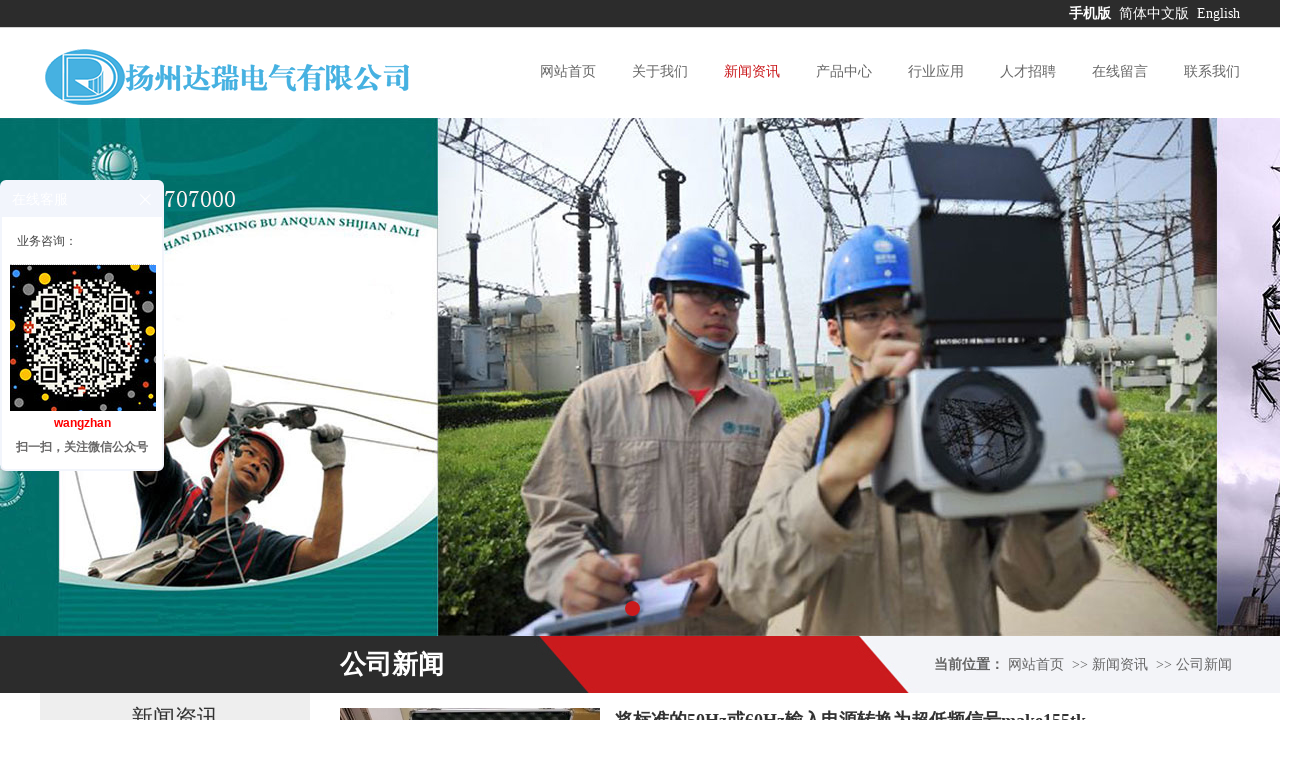

--- FILE ---
content_type: text/html; charset=utf-8
request_url: http://www.yzdr9.com/companynews.html
body_size: 8411
content:
<!DOCTYPE html PUBLIC "-//W3C//DTD XHTML 1.0 Transitional//EN" "http://www.w3.org/TR/xhtml1/DTD/xhtml1-transitional.dtd">
<html xmlns="http://www.w3.org/1999/xhtml">
<head>
    <title>公司新闻|互感器综合特性测试仪_互感器伏安特性测试仪厂家_互感器特性综合测试仪-扬州达瑞电气有限公司</title>
    <meta http-equiv="Content-Type" content="text/html; charset=utf-8" />
<meta name="author" content="扬州达瑞电气有限公司">
<meta name="keywords" content="互感器伏安特性测试仪厂家,互感器特性综合测试仪,CT伏安特性测试仪,全自动互感器特性综合测试仪,互感器综合特性测试仪">
<meta name="description" content="达瑞研发的互感器特性综合检测仪是专门为继电器保护专业试验电流互感器伏安特性、变比测试及极性判别而设计，还可作变压器极性判别测试，是一台性能价格比较高的多功能试验仪器。本仪器采用高效低耗优质材料和特殊绕法的升压器，单片机微处理器进行数据采集、分析和存储，内置微型打印机，可打印测试数据和曲线，测量 CT 变比时，可自动计算出变比值。一人操作即可完成全部测试工作。本机具有重量轻、操作方便、其性能独特，是现场人员不可多得的仪器。">
<link href="/Upload/bitbug_favicon%20(1).ico" type="image/x-icon" rel="icon">
<link href="/Upload/bitbug_favicon%20(1).ico" type="image/x-icon" rel="shortcut icon">
<link href="/App/Tpl/Home/Default/Public/css/style.css" rel="stylesheet" type="text/css" />
<link href="/App/Tpl/Home/Default/Public/css/animate.css" rel="stylesheet" type="text/css" />
<script src="http://libs.baidu.com/jquery/2.0.0/jquery.min.js"></script>
<script type="text/javascript" src="/App/Tpl/Home/Default/Public/js/common.js"></script>
<script type="text/javascript" src="/Public/jquery/jquery.SuperSlide.js"></script>
<!--[if lte IE 6]>
<script type="text/javascript" src="/App/Tpl/Home/Default/Public/js/minmax.js"></script>
<script type="text/javascript" src="/App/Tpl/Home/Default/Public/js/pngfix.js"></script>
<script language="javascript" type="text/javascript">EvPNG.fix("#logo img");</script>
<![endif]-->
<script>
	$(document).ready(function(e) {
		pageInit();
		function pageInit(){
			if( $("#top_1").length > 0 ){
				if( "0" == 1 ){
					$.get("/public/getJson/l/cn", null, function(data){ UpdateLoginStatus(data['MemberID'], data['MemberName'], data['EnableMember']); },"json");
				}else{
					UpdateLoginStatus("", "", "0");
				}
			}
		}
		function UpdateLoginStatus(id, name, flag){
			if(flag==0) return;
			var html = "";
			if( id ){
				html += '<span class="MemberName">'+name+'&nbsp;</span>';
				html += '<a href="/member/public/index" target="_blank">[会员中心]&nbsp;</a>';
				html += '<a href="/member/public/logout" target="_self">[退出登录]</a>';
			}else{
				html += '<a href="/public/login/l/cn" target="_self">[登录]&nbsp;</a>';
				html += '<a href="/public/reg/l/cn" target="_self">[注册]&nbsp;</a>';
			}
			$("#top_1").html( html );
		}
	});
</script>
</head>
<body  class="body_article">
	<!--顶部 开始-->
<div id="top_main">
	<div id="top">
		<div id="top_1"></div>
		<div id="top_2">
            <a href="/wap" target="_blank">
                	<span class="MobileEdition">手机版&nbsp;</span>
                </a>            <a href="/?l=cn" target="_self">简体中文版&nbsp;</a>
            	<a href="/?l=en" target="_self">English</a>		</div>
	</div>
</div>
<!--顶部 结束-->
<!--Logo 开始-->
<div id="logo_main">
    <div id="logo">
				<div id="logo_1">
						<!--网站Logo 开始-->
						<div class="WebLogo">
							<a href="/" target="_self">
								<img  src="/Upload/370901.png" title="扬州达瑞电气有限公司" alt="扬州达瑞电气有限公司" />
							</a>
						</div>
						<!--网站Logo 结束-->
				</div>
				<div id="navigation">
					<ul class="navigationlist">
						<li>
																	<a href="/index.html" target="_self"  >网站首页</a>															</li><li>
																	<a href="/aboutus.html" target="_self"  >关于我们</a>								<ul class="subnavigationlist">
																			</ul>							</li><li>
								<a href="/news.html" target="_self" class="current">新闻资讯</a>
																	<ul class="subnavigationlist">
										<li><a href="/companynews.html" target="_self">公司新闻</a></li><li><a href="/industrytrends.html" target="_self">行业动态</a></li>									</ul>							</li><li>
																	<a href="/product.html" target="_self"  >产品中心</a>								<ul class="subnavigationlist">
										<li><a href="/1.html" target="_self">互感器特性测试仪</a></li><li><a href="/class1.html" target="_self">直流高压发生器</a></li><li><a href="/class2.html" target="_self"> 超低频高压发生器</a></li><li><a href="/class3.html" target="_self">三倍频发生器装置</a></li><li><a href="/class4.html" target="_self"> 直流电阻测试仪</a></li><li><a href="/2.html" target="_self">微机继电保护测试仪</a></li><li><a href="/3.html" target="_self">蓄电池充放电测试仪</a></li><li><a href="/4.html" target="_self">晶体管特性图示仪</a></li><li><a href="/5.html" target="_self">SF6智能微水测量仪</a></li><li><a href="/6.html" target="_self">矿用杂散电漏测定仪</a></li><li><a href="/qtfl4.html" target="_self"> 连续式钢筋标点机 </a></li><li><a href="/yhxblqcsy.html" target="_self">氧化锌避雷器测试仪</a></li><li><a href="/sxdnzlfxy.html" target="_self">三相电能质量分析仪 </a></li>									</ul>							</li><li>
																	<a href="/case.html" target="_self"  >行业应用</a>															</li><li>
																	<a href="/job.html" target="_self"  >人才招聘</a>															</li><li>
																	<a href="/guestbook.html" target="_self"  >在线留言</a>															</li><li>
																	<a href="/contactus.html" target="_self"  >联系我们</a>															</li>					</ul>
				</div>
    </div>
</div>
<!--Logo 结束-->

<!--导航条 开始-->



<!--导航条 结束-->
	
<!--Flash幻灯片 开始-->
<!--
<div id="banner_main">
    <div id="banner">
    		
    </div>
</div>
-->
<!--Flash幻灯片 结束-->

<!--JS幻灯片 开始-->
<div id="banner_main">
	<!--幻灯片 开始-->
	<div id="banner">
			 <ul class="bannerlist">
				<li style="background:; ">
						<a href="https://666688888.taobao.com/shop/view_shop.htm?tracelog=twddp&user_number_id=2705993355" target="_blank" ><img src="/Upload/1361654psd(1).jpg" /></a>
											</li>			 </ul>
	</div>
	<div class="hd"><ul></ul></div>
	<!--幻灯片 结束-->
</div>
<script>
		if( $(".bannerlist li").length > 0 ){
			$('#banner_main').slide({ titCell:'.hd ul', mainCell:'#banner ul', autoPlay:true, autoPage:true, delayTime:500, effect:'left'});
			$(window).resize(function() {  CenterBanner(); });
			$(document).ready(function(e) { CenterBanner(); });
		}else{
			$("#banner_main").hide();
		}
		
		function CenterBanner(){
			var imgWidth = parseInt( $(".bannerlist li img:first").width() );
			if( imgWidth <= 0 ) return;
			var winWidth = parseInt( $(window).width() );
			var offset = parseInt( (winWidth-imgWidth)/2 );
			$(".bannerlist li img").css("margin-left", offset+'px' );
		}
	</script>
<!--JS幻灯片 结束-->
    <!--主体内容 开始-->
  <div id="title_main">
    <div id="title">
      <div class="title">
        <!--当前位置 开始-->
<div id="location"><b>当前位置：</b>
<a href="/index.html" target="_self">网站首页</a>
    &nbsp;>>&nbsp;<a href="/news.html" target="_self">新闻资讯</a>
    &nbsp;>>&nbsp;<a href="/companynews.html" target="_self">公司新闻</a>
    </div>
<!--当前位置 结束-->
        <h2>公司新闻</h2>
      </div>
    </div>
  </div>
	<div class="article">
        <div id="left">
          <!--<div class="subchannel_main">-->
	<!--<div class="subchannel">-->
	<!--<ul class="subchannellist">-->
	<!---->
	<!---->
	<!--<li class="depth1" id="current">-->
	<!---->
	<!--<a href="/companynews.html">公司新闻</a></li>-->
	<!---->
	<!---->
	<!--<li class="depth1">-->
	<!---->
	<!--<a href="/industrytrends.html">行业动态</a></li>-->
	<!---->
	<!--</ul>-->
	<!--</div>-->
	<!--</div>-->
	<div class="left_title"><h2>
		新闻资讯</h2></div>
	<div class="left_body">
		<ul class="subchannellist">
			<li class="depth1" id="current">
										<a href="/companynews.html">公司新闻</a></li>					<li class="depth1">				<a href="/industrytrends.html">行业动态</a></li>		</ul>
	</div>
	<div class="left_bottom"></div>          <span></span>
          <div class="left_title">
	<h2>联系我们</h2>
</div>
<div class="left_body">
	<div class="contact_wrap1">
		<b class="ico1">联系人：</b>温经理&nbsp;&nbsp;<br/>		<b class="ico2">手机：</b>18952707000（温经理）<br/>		<b class="ico3">电话：</b>0514-88770377<br/>		<b class="ico4">传真：</b>0514-88770377&nbsp;&nbsp;<br/>		<b class="ico5">邮件：</b>195214804@qq.com<br/>		<b class="ico6">网址：</b><a  href="http://www.yzdr9.com/" target="_self">http://www.yzdr9.com/</a>&nbsp;&nbsp;<br/>		<b class="ico7">地址：</b>宝应县小官庄诚忠村新年组39号<br/>
	</div>
</div>
<div class="left_bottom"></div>
        </div>
        <!--右侧区域 开始-->
        <div id="right">
                            <div class="right_body">
                    <ul class="thumblist">
                      <!--循环开始-->
                      <li>
                          <a  href="/industrytrends/1083.html" target="_blank" title="将标准的50Hz或60Hz输入电源转换为超低频信号make155tk">
                            <img src="/Upload/thumb1598172224.jpg" title="将标准的50Hz或60Hz输入电源转换为超低频信号make155tk" alt="将标准的50Hz或60Hz输入电源转换为超低频信号make155tk"/>
                          </a>
                          <div>
                            <a class="InfoUrl"  href="/industrytrends/1083.html" target="_blank" title="将标准的50Hz或60Hz输入电源转换为超低频信号make155tk">将标准的50Hz或60Hz输入电源转换为超低频信号make155tk</a>
                            <span>2025-02-07</span>
                            <p>将标准的50Hz或60Hz输入电源转换为超低频信号

超低频高压发生器是一种专门设计用于生成极低频率（通常在0.1Hz或更低）的高电压设备。这种设备特别适用于电力系统的绝缘测试，尤其是在对大型发电机、电缆等大电容负载进行工频耐压试验时。相较于传统的工频耐压测试设备，使用超低频技术可以显著降低试验电源的容量需求，从而使得测试设备更加轻便且成本效益更高。

关键特点
工作原理：通过先进的电子技术和变压器原理，将...</p>
                          </div>
                        </li><li>
                          <a  href="/industrytrends/1076.html" target="_blank" title="滤波部分平滑整流后的直流电减少波动和654564噪声">
                            <img src="/Upload/thumb1598173762.jpg" title="滤波部分平滑整流后的直流电减少波动和654564噪声" alt="滤波部分平滑整流后的直流电减少波动和654564噪声"/>
                          </a>
                          <div>
                            <a class="InfoUrl"  href="/industrytrends/1076.html" target="_blank" title="滤波部分平滑整流后的直流电减少波动和654564噪声">滤波部分平滑整流后的直流电减少波动和654564噪声</a>
                            <span>2024-12-04</span>
                            <p>滤波部分：平滑整流后的直流电，减少波动和噪声
逆变部分：将经过处理的直流电重新转换回交流电，并调整至150Hz或180Hz。
控制单元：负责监测和调节整个系统的运行状态，确保输出稳定可靠。
二、应用场景
电机测试：
在电动机制造过程中，使用三倍频发生器可以加速老化测试过程，缩短新产品开发周期。
对于大型电机，如发电机转子匝间短路测试，三倍频电源能够提供更高的感应电压，更有效地检测潜在缺陷。
变压器测试：...</p>
                          </div>
                        </li><li>
                          <a  href="/industrytrends/1075.html" target="_blank" title="关于超低频高压发生器的文章125993V概要">
                            <img src="/Upload/thumb1598172224.jpg" title="关于超低频高压发生器的文章125993V概要" alt="关于超低频高压发生器的文章125993V概要"/>
                          </a>
                          <div>
                            <a class="InfoUrl"  href="/industrytrends/1075.html" target="_blank" title="关于超低频高压发生器的文章125993V概要">关于超低频高压发生器的文章125993V概要</a>
                            <span>2024-11-28</span>
                            <p>关于超低频高压发生器的文章概要

包括其工作原理、类型、应用领域及使用注意事项等。

超低频高压发生器概述
工作原理
基本概念：超低频高压发生器通过将标准工频交流电转换成频率远低于50Hz或60Hz的交流电，并将其升压至所需电压水平。这种低频高电压信号可以用来进行长时间的耐压试验，从而更有效地检测绝缘材料的缺陷。
实现方法：
逆变技术：利用逆变器将输入的交流电转换为直流电，再通过逆变器将直流电转换为所...</p>
                          </div>
                        </li><li>
                          <a  href="/industrytrends/1071.html" target="_blank" title="直流高压发生器概述定义与17C35功能">
                            <img src="/Upload/thumb1598174260.jpg" title="直流高压发生器概述定义与17C35功能" alt="直流高压发生器概述定义与17C35功能"/>
                          </a>
                          <div>
                            <a class="InfoUrl"  href="/industrytrends/1071.html" target="_blank" title="直流高压发生器概述定义与17C35功能">直流高压发生器概述定义与17C35功能</a>
                            <span>2024-10-30</span>
                            <p>直流高压发生器概述定义与功能

直流高压发生器是一种用于产生高电压直流电的设备，主要应用于电力系统的电气设备测试、科研实验中的高压电气试验、以及工业生产中的电气设备检测等。通过产生高电压直流电，可以用来检测电气设备的绝缘性能、评估设备在高电压下的耐受能力。

重要性
在电力系统中，电气设备的绝缘性能直接影响到系统的安全运行。使用直流高压发生器进行测试，可以及时发现设备中存在的绝缘缺陷，确保电力系统的稳定性和...</p>
                          </div>
                        </li><li>
                          <a  href="/industrytrends/1068.html" target="_blank" title="直流高压发生器原理与应用">
                            <img src="/Upload/thumb1598173762.jpg" title="直流高压发生器原理与应用" alt="直流高压发生器原理与应用"/>
                          </a>
                          <div>
                            <a class="InfoUrl"  href="/industrytrends/1068.html" target="_blank" title="直流高压发生器原理与应用">直流高压发生器原理与应用</a>
                            <span>2024-10-10</span>
                            <p>直流高压发生器：原理与应用

直流高压发生器是电力系统中不可或缺的一种测试设备，主要用于对电力系统的各种元件进行耐压试验和检测其绝缘性能。它能够提供稳定的高电压直流输出，对于评估高压设备在极端条件下的可靠性和安全性至关重要。

二、工作原理
这类设备通常基于倍压整流电路或采用开关电源技术来实现高压直流输出。通过调节输入交流电压或改变脉冲宽度调制（PWM）信号来控制输出电压大小。现代直流高压发生器还可能集成有...</p>
                          </div>
                        </li>                      <!--循环结束-->
                    </ul>
                    <div class="page"><span class='pageinfo'>共<label id='total'>268</label>条 1/14 页</span>  <span  class='pagefirst' >首页</span>  <span class='pageup' >上一页</span>    <span class='current'>1</span> <a class='pagenum' href='/companynews.html?pagesize=20&p=2'>&nbsp;2&nbsp;</a> <a class='pagenum' href='/companynews.html?pagesize=20&p=3'>&nbsp;3&nbsp;</a> <a class='pagenum' href='/companynews.html?pagesize=20&p=4'>&nbsp;4&nbsp;</a> <a class='pagenum' href='/companynews.html?pagesize=20&p=5'>&nbsp;5&nbsp;</a> <a class='pagenum' href='/companynews.html?pagesize=20&p=6'>&nbsp;6&nbsp;</a> <a class='pagenum' href='/companynews.html?pagesize=20&p=7'>&nbsp;7&nbsp;</a> <a class='pagenum' href='/companynews.html?pagesize=20&p=8'>&nbsp;8&nbsp;</a> <a class='pagenum' href='/companynews.html?pagesize=20&p=9'>&nbsp;9&nbsp;</a> <a class='pagenum' href='/companynews.html?pagesize=20&p=10'>&nbsp;10&nbsp;</a>  <a  class='pagenextall' href='/companynews.html?pagesize=20&p=11' >下10页</a> <a class='pagedown' href='/companynews.html?pagesize=20&p=2'>下一页</a> <a  class='pageend'  href='/companynews.html?pagesize=20&p=14' >尾页</a></div>
                </div>
                <div class="right_bottom"></div>        </div>
        <!--右侧区域 结束-->
        <div class="clear"></div>
     </div>
    <!--主体内容 结束-->
    ﻿<!-- 友情链接 开始-->
<div id="link_main">
  <div id="link">
    <div class="link_title">
      <h2>友情链接</h2>
    </div>
    <div class="link_body">
      <div class="link_pic">
        <ul>
          <!--循环开始-->
                    <!--循环结束-->
        </ul>
      </div>
      <div class="link_text">
        <ul>
          <!--Link循环开始-->
          <li><a href="	http://vvbppp.com" target="_blank" title="	介质损耗测试仪">	介质损耗测试仪</a></li><li><a href="http://pcbbm.com" target="_blank" title="	回路电阻测试仪">	回路电阻测试仪</a></li><li><a href="http://kkbvv.com" target="_blank" title="	局放测试仪">	局放测试仪</a></li><li><a href="	 http://yzdr6.com" target="_blank" title="干燥空气发生器厂家">干燥空气发生器厂家</a></li><li><a href="	 http://shkpp.com" target="_blank" title="集电器厂家">集电器厂家</a></li><li><a href="	 http://yzdr1.com" target="_blank" title="变压器特性测试台">变压器特性测试台</a></li><li><a href="http://yzdr8.com" target="_blank" title="高压开关机械特性测试仪">高压开关机械特性测试仪</a></li><li><a href="	 http://shkkz.com" target="_blank" title="HRY5护套式电加热器">HRY5护套式电加热器</a></li><li><a href="	 http://yzdr5.com" target="_blank" title="工频耐压试验装置">工频耐压试验装置</a></li><li><a href="	 http://vbpzz.com" target="_blank" title="防爆恒温控制柜">防爆恒温控制柜</a></li><li><a href="	 http://yzhkz.com" target="_blank" title="	 TD1168高空接线钳">	 TD1168高空接线钳</a></li><li><a href="	 http://vbpcc.com" target="_blank" title="电缆故障测试仪">电缆故障测试仪</a></li><li><a href="	 http://xhhbp.com" target="_blank" title="	 绝缘靴耐压试验">	 绝缘靴耐压试验</a></li><li><a href="	 http://hhbpp.com" target="_blank" title="高压无线核相仪">高压无线核相仪</a></li><li><a href="http://wlldq.com" target="_blank" title="串联谐振试验装置">串联谐振试验装置</a></li><li><a href="http://wyxdr.com" target="_blank" title="	 直流电阻测试仪">	 直流电阻测试仪</a></li><li><a href="http://yzdrdr.com" target="_blank" title="扬州达瑞电热">扬州达瑞电热</a></li><li><a href="http://yzdrz.com" target="_blank" title="仪器设备">仪器设备</a></li><li><a href="http://drhxz.com" target="_blank" title="滑线集电器">滑线集电器</a></li><li><a href="http://yzdr3.com" target="_blank" title="直流高压发生器">直流高压发生器</a></li><li><a href="http://www.drdqz.com/" target="_blank" title="电加热棒">电加热棒</a></li><li><a href="http://www.ast17.com/" target="_blank" title="真空滤油机">真空滤油机</a></li><li><a href="http://www.sh-taij.com/" target="_blank" title="大电流发生器">大电流发生器</a></li><li><a href="http://www.yzdr7.com/" target="_blank" title="矿用电器多功能试验台">矿用电器多功能试验台</a></li><li><a href="http://www.yzdr2.com/" target="_blank" title="继电保护测试仪">继电保护测试仪</a></li><li><a href="http://www.yzdrdq.com/" target="_blank" title="加热电缆">加热电缆</a></li><li><a href="http://www.xhlyq.com" target="_blank" title="电加热器">电加热器</a></li><li><a href="http://www.yzdr9.com/index.php/Admin/public/AdminIndex" target="_blank" title="网站地图">网站地图</a></li>          <!--Link循环结束-->
        </ul>
      </div>
    </div>
    <div class="link_bottom"></div>
  </div>
</div>
<!-- 友情链接 结束-->


<div id="floor_8_main">
  <div id="floor_8">
    <div id="floor_8_1">
      <!-- 底部导航 开始-->
      <ul class="bottom_navigation">
        <li>
            <a href="/aboutus.html" target="_self"  >关于我们</a>
            <ul class="subnavigationlist1">
                              </ul>          </li><li>
            <a href="/news.html" target="_self"  >新闻资讯</a>
            <ul class="subnavigationlist1">
                <li><a href="/companynews.html" target="_self">公司新闻</a></li><li><a href="/industrytrends.html" target="_self">行业动态</a></li>              </ul>          </li><li>
            <a href="/product.html" target="_self"  >产品中心</a>
            <ul class="subnavigationlist1">
                <li><a href="/1.html" target="_self">互感器特性测试仪</a></li><li><a href="/class1.html" target="_self">直流高压发生器</a></li><li><a href="/class2.html" target="_self"> 超低频高压发生器</a></li><li><a href="/class3.html" target="_self">三倍频发生器装置</a></li><li><a href="/class4.html" target="_self"> 直流电阻测试仪</a></li>              </ul>          </li><li>
            <a href="/case.html" target="_self"  >行业应用</a>
                      </li><li>
            <a href="/job.html" target="_self"  >人才招聘</a>
                      </li>      </ul>
      <!-- 底部导航 结束-->
    </div>
    <div id="floor_8_2">
      <div class="contact_wrap">
        <p>
          <b class="ico1">手机：</b>18952707000（温经理）          <b class="ico2">电话：</b>0514-88770377        </p>
        <b class="ico3">邮件：</b>195214804@qq.com<br/>        <b class="ico4">地址：</b>宝应县小官庄诚忠村新年组39号<br/>      </div>
      <div class="WeChat">
        <img src="/App/Tpl/Home/Default/Public/images/qrcode.jpg"/>
        <div class="bdsharebuttonbox">
          <span class="LShare">微信扫描关注我们：</span>
          <a href="#" class="bds_more" data-cmd="more"></a>
          <a href="#" class="bds_qzone" data-cmd="qzone" title="分享到QQ空间"></a>
          <a href="#" class="bds_tsina" data-cmd="tsina" title="分享到新浪微博"></a>
          <a href="#" class="bds_tqq" data-cmd="tqq" title="分享到腾讯微博"></a>
          <a href="#" class="bds_renren" data-cmd="renren" title="分享到人人网"></a>
          <a href="#" class="bds_weixin" data-cmd="weixin" title="分享到微信"></a>
        </div>
        <script>
          window._bd_share_config={"common":{"bdSnsKey":{},"bdText":"","bdMini":"2","bdMiniList":false,"bdPic":"","bdStyle":"0","bdSize":"24"},"share":{},
            "selectShare":{"bdContainerClass":null,"bdSelectMiniList":["qzone","tsina","tqq","renren","weixin"]}};
          with(document)0[(getElementsByTagName('head')[0]||body).appendChild(createElement('script')).src='http://bdimg.share.baidu.com/static/api/js/share.js?v=89860593.js?cdnversion='+~(-new Date()/36e5)];
        </script>
      </div>
    </div>
  </div>
  <!-- 底部版权 开始-->

</div>
<div id="copyright_main">
  <div id="copyright">
  
    <span><a  href="http://www.yzdr9.com/" target="_self">扬州达瑞电气有限公司</a>&nbsp;版权所有&nbsp;<a  href="http://beian.miit.gov.cn" target="_self">苏ICP备20017774号</a>&nbsp;<script>
var _hmt = _hmt || [];
(function() {
  var hm = document.createElement("script");
  hm.src = "https://hm.baidu.com/hm.js?dc4564d2504dc881bc21158e35a38ef2";
  var s = document.getElementsByTagName("script")[0]; 
  s.parentNode.insertBefore(hm, s);
})();
</script>
</span>
<script type="text/javascript" src="https://s9.cnzz.com/z_stat.php?id=1279153306&web_id=1279153306"></script>
  </div>
</div>



		<!--gotop start-->
		<script type='text/javascript' src='/Public/jquery/common.js'></script>
		<script>
			scrolltotop.controlattrs={offsetx:20, offsety:150};
			scrolltotop.controlHTML = '<img src="/Public/Images/gotop/2.gif" />';
			scrolltotop.anchorkeyword = '#gotop';
			scrolltotop.title = '回顶部';
			scrolltotop.init();
		</script>
		<!--gotop end-->
		

		<!--在线客服start-->
		<link rel='stylesheet' type='text/css' href='/Public/online/style/common.css'/>
            <script type='text/javascript' src='/Public/online/jquery.online.js'></script>
		<style>
			.SonlineBox .openTrigger, .SonlineBox .titleBox{ background-color:#F2F5FC; }
			.SonlineBox .contentBox{ border:2px solid #F2F5FC;  }
		</style>
		<script type='text/javascript'>
		$(window).load(function(){
			$().Sonline({
				Position:'left', Top:180, Width:160, Style:1, Effect:true, 
				DefaultsOpen:true, Tel:'1', Title:'在线客服',
				FooterText:"<img alt='' src='/Upload/yiqi.jpg' style='width: 146px; height: 146px;' /><br /><b style='color: rgb(255, 0, 0);'>wangzhan</b><br /><strong>扫一扫，关注微信公众号</strong>", Website:'',
				IconColor: '#0066FF', ThemeColor: '#F2F5FC',
				Qqlist:'123123|业务咨询|1'
			});
		});
		</script>
		<!--在线客服end-->
		
<script src='https://w100.ttkefu.com/k/?fid=1C2DCGH0'  charset=utf-8></script>

<!-- 底部版权 结束-->

</body>
</html>

--- FILE ---
content_type: text/css
request_url: http://www.yzdr9.com/App/Tpl/Home/Default/Public/css/style.css
body_size: 8815
content:
@charset "utf-8";
/*==========@@HTML默认 开始@@==========*/
/*基本*/
*{ padding:0px; margin:0px }
body, div, dl, dt, dd, ul, ol, li,h1, h2, h3, h4, h5, h6, pre, code,form,fieldset, 
legend, input, button,textarea, p, blockquote, th, td { margin: 0; padding: 0;}
body{color:#696868;	margin:0px auto; font-family: Microsoft YaHei; font-size:14px; background:#fff; }
div{ margin:0; padding:0; border:0; }
img{ margin:0; padding:0; border:0; }
p{ margin: 0px; line-height:1.8em}
b,strong {font-weight: bold;}
table { border-collapse: collapse; border-spacing: 0; /* Remove most spacing between table cells.*/}
li{ list-style: none outside none;}

/*链接*/
a{ text-decoration:none; color:#626262; background: transparent;  outline:none}
a:visited { color:#aaa; }
a:focus { outline:none; }
a:hover{ color:#000;}
a:active{ outline:none;}

/*标题*/
h1 { font-size: 1.3em;margin:  0;}
h2 {font-size: 1.2em; margin: 0;}
h3 { font-size: 1.17em;margin: 0;}
h4 {font-size: 1em;margin:0;}
h5 {font-size: 0.83em;margin: 0;}
h6 { font-size: 0.67em;margin: 0;}

/*表单*/
form {margin: 0;}
button,input,select,textarea { font-size: 100%;margin: 3px; vertical-align: baseline; *vertical-align: middle; }
button,select {text-transform: none;}
input{padding:2px;background-color: #FFFFFF;border: 1px solid #ccc;width:99%;line-height: normal;}
textarea{padding: 2px;color: #000000;background-color: #fff;width:99%;}

/*其它*/
blockquote {margin: 1em 40px;}
dfn {font-style: italic;}
hr {-moz-box-sizing: content-box;box-sizing: content-box;height: 0;}
code, kbd, pre, samp {font-size: 1em;}
pre {margin: 1em 0; white-space: pre;white-space: pre-wrap;word-wrap: break-word; }
small {font-size: 80%;}
sub,sup {font-size: 75%;line-height: 0; position: relative;vertical-align: baseline; /* Prevent `sub` and `sup` affecting `line-height` in all browsers.*/}
sup {top: -0.5em;}
sub {bottom: -0.25em;}
dl{margin: 1em 0;}
dd {margin: 0 0 0 40px;}
/*==========@@HTML默认  结束@@==========*/


/*==========@@元件 开始@@==========*/
/*常用颜色*/
.blue {color: #00F !important;}
.green {color: #0F0 !important;}
.red {color: #F00 !important;}
.black {color: #000000 !important;}
.white {color: #FFFFFF !important;}
.gray { color:gray; !important; }
.purple { color:purple;  !important;}

/*浮动*/
.clear { display:block; clear:both; height:3px; overflow:hidden; line-height:3px; }
.float_left { float:left; }
.float_right { float:right; }

/*对齐方式*/
.left { text-align: left}
.right {text-align: right}
.center{ text-align: center}

/*按钮*/
.btn {-webkit-border-radius: 3px;-moz-border-radius: 3px;-ms-border-radius: 3px;  -o-border-radius: 3px;  border-radius: 3px;
  display: -moz-inline-stack;  display: inline-block;  *display: inline;  vertical-align: middle;  *vertical-align: auto;
  zoom: 1;    height: 32px;  line-height: 32px;  padding: 0px 20px;font-weight: 300;  font-size: 14px; 
  margin: 0; text-decoration: none; text-align: center; text-indent:0; cursor:pointer;
  border: 1px solid #d4d4d4; color: #666666;outline: none; }
/*默认样式*/
.btn {  background-color: #ca1a1d;  color: #fff; }
.btn:hover {  background-color: #F50A0A; color:#fff;}
.btn:active {  background: #F50A0A;  color: #fff;}
/*按钮大小*/
.btn-large {font-size: 19px;  height: 38.4px;  line-height: 38.4px;  padding: 0px 26px;}
.btn-small {  font-size: 12px; height: 25.6px; line-height: 25.6px;  padding: 0px 16px;}
.btn-tiny {  font-size: 12px;  height: 22.4px;  line-height: 22.4px; padding: 0px 13px;}
/*块按钮*/
.btn-block {display: block;}

/*表单类*/
.form_text, .form_text:hover, .form_text_verifycode, .form_text_verifycode:hover{border-color: #a0a0a0 #cbd9eb #cbd9eb #a0a0a0;
border-width:1px; height:20px; line-height:20px;clip: rect;padding: 2px; color: #000000;outline: none; }
.form_text {  width:95%; background-position:  0px 0px;}
.form_text:hover {background-position: 0px -37px;}
.form_text_verifycode { width:50px; margin-right:3px;background-position:  0px 0px;}
.form_text_verifycode:hover {background-position: 0px -37px;}
.form_radio{ width:auto; border:0;}
.form_checkbox{ width:auto; border:0}
.form_select { height:25px; }
.form_textarea { outline: none;width:95%; height:80px; border-color: #a0a0a0 #cbd9eb #cbd9eb #a0a0a0;border-width:1px; padding:2px;}
.form_button { width:auto; vertical-align:middle; border:0 none;/*解决ie焦点是有黑色边框*/}
input[type="reset"]::-moz-focus-inner, input[type="button"]::-moz-focus-inner, input[type="submit"]::-moz-focus-inner, 
input[type="file"] > input[type="button"]::-moz-focus-inner{ border:none;padding:0; }
.required{ color:red; font-weight:bold; text-align:left; padding-left:3px;}

/*其它*/
.hide { display:none; }  /*隐藏*/
.more{ float: right; padding-right:5px; display:none;} /*more链接*/
.code_image{ cursor: pointer; padding-bottom:6px; } /*验证码图片样式*/

/*频道*/
.ChannelContent{ line-height:2.0em; font-size:14px;  text-indent: 2rem;}
.ChannelSContent, .ChannelSContent p{ line-height:1.8em}
.ChannelContent a{ color: #ff9d02}
.ChannelSContent{color:#666;  line-height:28px; overflow:hidden; }
.ChannelSContent a{display: block;color: #fff; background: #ca1a1d; transition: all 0.6s linear; text-align: center; width: 150px; height: 50px; line-height: 50px;  font-size: 16px;  border: 1px solid #fff;  margin: 50px;}
.ChannelSContent a:hover{     color: #CA1A1D;  background: #fff;  border: 1px solid #ca1a1d;}
.ChannelSContent img, .InfoContent img{ max-width:100% }

/*信息*/
.InfoTitle{ font-weight:normal; text-align:center; vertical-align:middle; padding:6px 0px}
.InfoTitle h1{ font-size:28px; line-height: 1.5em; font-weight:normal;color: #333;}
.InfoTime{color:#999; text-align:left;  padding:2px 0px; height:25px}
.InfoContent, .InfoContent p{ line-height:2.0em; font-size:16px; padding:10px 0;}
.InfoAttachment{ padding:10px 0px; text-align:center; width:81px; margin:0 auto;}
.InfoPicture{ text-align: center;}
.InfoPicture img{ width:100%; max-width:100%}
.info_from_wrap{ padding:0 10px; text-align:center; color:#666; line-height:30px; margin-bottom:5px;}
.info_from_wrap a { color:#666; }
.info_from_wrap a:hover { color:#ca1a1d; }
#ReadLevelTip{ font-weight:bold; color:red;}
.Tag{ text-align: left; font-weight:bold; }
.Tag a{ padding:0 3px; font-weight:normal; text-decoration:none;}
.info_previous_next_wrap{  padding:5px; border:1px solid #d6d6d6; color:#333; line-height:1.8em}
.Next a{ color: #666}
.Next a:hover{color: #ca1a1d }
.Next a:visited{ color: #999}
.Previous a{ }
.Previous a:hover{color: #ca1a1d }
.Previous a:visited{ color: #999}
/*==========@@元件 结束@@==========*/

/*==========@@模块  开始@@==========*/
/*左侧*/
/*主体左侧样式*/
.left_title { height:49px; line-height:49px;background: #eee;text-align: center;}
.left_title h2 { font-size:22px;  color:#333; font-weight: normal;}
.left_body { overflow:hidden; zoom:1;background: #eee; }
.left_bottom { height:10px;background: #eee; }

/*样式1*/
.left_title1{ height:69px; text-align: center;margin-top: 20px; }
.left_title1 h2 {  font-size:30px; }
.left_title1 h2 a{ font-size:30px;  color:#2c2c2c;font-family: 'Microsoft YaHei';  font-family: '幼圆'; }
.left_title1 p { font-size:16px;  color:#444; font-family: 'Microsoft YaHei'; font-weight: normal;display: inline; }
.left_body1 { overflow:hidden; zoom:1;  }
.left_body1_1{float: right;width: 36%;position: relative}
.left_body1_1 img{width: 90%;}
.left_body1_1 .prev{cursor:pointer;opacity: 0.4;position: absolute;width: 32px;height:50px;left:-40px;top:100px;display: block;background: url(../images/sprite.png) 0 0}
.left_body1_1 .next{cursor:pointer;opacity: 0.4;position: absolute;width: 32px;height:50px;left:400px;top:100px;display: block;background: url(../images/sprite.png) right top;}
.left_body1_2{float: left; width: 59%;}
.left_bottom1 { height:6px;  margin-bottom:5px;}

/*样式2*/
.left_title2{ height:69px;line-height: 69px; text-align: center; }
.left_title2 h2 {  font-size:30px; }
.left_title2 h2 a{ font-size:30px;  color:#2c2c2c;font-family: 'Microsoft YaHei'; font-family: '幼圆';  }
.left_body2 { overflow:hidden; zoom:1;  }
.bd{float: right ;width: 78%}
.hd{float: left; width: 18%;}
.left_bottom2 { height:16px;  margin-bottom:5px;}

/*样式3*/
.left_title3 {  }
.left_title3 a { font-size:18px;   font-weight:normal; color:#000; display: block; text-align: left}
.left_title3 .InfoTitle{text-indent: 10px;}
.left_title3 .InfoTitle:hover{color: #CA1A1D}
.left_body3 { padding:5px; overflow:hidden; zoom:1; }
.left_body3 p{ line-height: 20px; color: #666;border-top: 1px solid #ccc;padding-top: 3px;}
.left_bottom3 { }

.left_title4{ height:69px;line-height: 69px; text-align: center; }
.left_title4 h2 {  font-size:30px; }
.left_title4 h2 a{ font-size:30px;  color:#2c2c2c;font-family: 'Microsoft YaHei'; font-family: '幼圆';  }
.left_body4 { overflow:hidden; zoom:1; padding: 10px 0; }
.left_bottom4 { height:16px;  margin-bottom:5px;}

/*样式5*/
.left_title5{ height:69px;line-height: 69px; text-align: center; }
.left_title5 h2 {  font-size:30px; }
.left_title5 h2 a{ font-size:30px;  color:#fff;font-family: 'Microsoft YaHei'; font-family: '幼圆';  }
.left_body5 { overflow:hidden; zoom:1;  }
.left_bottom5 { height:16px;  margin-bottom:5px;}

/*主体右侧*/
/*样式1*/
.right_title {}
.right_title h2 { font-size:30px; font-weight:normal; text-align:center; padding:15px 0; color:#01673A;   }
.right_body {  overflow:hidden; zoom:1;  border-top:0; border-bottom:0 }
.right_bottom {}

/*样式2*/
.right_title1 { }
.right_title1 h2 { font-size: 22px; font-weight: normal; color: #333;}
.right_title1 h2 img {display: none;  }
.right_body1 {  overflow:hidden; zoom:1;}
.right_bottom1 { }

/*样式3*/
.right_title2 { height:69px; line-height:69px;  }
.right_title2 h2 { font-size:20px;   font-weight:normal;  text-indent:40px; color:#FFF;}
.right_body2 { padding:5px; overflow:hidden; zoom:1; border-top:0; border-bottom:0}
.right_bottom2 { height: 5px; font-size: 0px; line-height:0;  overflow:hidden; margin-bottom:5px;}
/*==========@@模块  结束@@==========*/

/*==========@@频道布局  开始@@==========*/
/*模型body*/
.body_index, .body_article, .body_download, .body_picture, .body_product, .body_single, .body_video, .body_job, .body_feedback, .body_guestbook{}
.index, .single, .article, .picture, .download, .video, .product, .job, .guestbook, .feedback{ width:1200px;margin:5px auto; }
#top, #logo,  #banner, #announcement, #link, #copyright,#floor_1,#floor_2,#floor_3,#floor_5,#floor_6,#floor_7,#floor_8,#floor_9
,#floor_10,#floor_12,#floor_13,#floor_4 ,#title{ width:1200px;  margin:0 auto; overflow:hidden; border:0px dashed red;}
#left { float:left; width:270px; margin-top: -5px; }
#left span{     border-bottom: 1px dashed #ccc;  display: block;  background: #eee;}
#right { float:right; width:900px;margin-top: 10px;}
#title_main {position: relative; background: url(../images/top.png) no-repeat; height: 57px;}
#title{height: 57px;}
#title .title{text-indent: 300px; color: #fff;font-size: 22px; font-family: 幼圆; line-height: 57px;margin-top: -5px;}


/*===首页 开始===*/
#floor_1_main{background: url(../images/floor_1_main.png) repeat-x; margin-top: -5px;}
#floor_3_main{background: url(../images/floor_3_main.jpg) repeat-x;}
#floor_3{padding: 22px 0}
#floor_4_main{}
#floor_5_main{background: url(../images/floor_5_main.jpg) repeat-x;height: 364px;}

#floor_8_main{background: #CA1A1D;}
#floor_8{padding: 50px;}
#floor_8_1 {  float: left;  width: 66%;  }
#floor_8_2 {  float: right;  width: 34%;  }

/*===首页 结束===*/

/*===产品模型 开始===*/
.product  .info_product_detail_wrap{ line-height: 2.2em;}
.product  .info_product_detail_wrap b{color: #626262; font-weight:bold;}
.product  .info_product_detail_wrap table.detail_table{ width:100%; }
.product  .info_product_detail_wrap table.detail_table th{ width: 200px;}
.product  .ProductDescription{ height:40px; color:01673A; margin-top:10px;padding-left:35px; line-height:40px; font-size:16px; font-weight:bold; display:none;}
.product  .info_product_detail_wrap img{ width:216px; height:162px;float:left;  text-align:left; margin-right:10px; }
.product  .InfoTitle{  font-size:16px; font-weight:bold; text-align:left; padding:10px 0px;}
.product  .f2{ padding:5px 0px}
.product  .f1{ padding:5px 0px}
.product  .InfoHit{ padding:5px 0px; font-weight:bold; color:#990000}
.product  .InfoTime{ padding:5px 0px; }
/*===产品模型 结束===*/

/*===招聘频道  开始===*/
.job{ }
.joblist { }
.joblist li {overflow: hidden;}
table.job_table { margin:8px 0px; padding:0px; text-align:center; width:100%; border-collapse:collapse;}
table.job_table td{ padding:8px 5px; border:1px solid #DADBD6;}
table.job_table .Requirement{ text-align:left; padding:8px 5px; line-height:1.5em;}
table.job_table th{color:#333; font-weight:bold; text-align:center; border:1px solid #DADBD6;}
table.job_table .t1 { font-weight:bold;padding:5px 0;width:20%;}
table.job_table .t2 { text-align:left;width:25%;}
table.job_table .t3 {font-weight:bold;width:25%;}
table.job_table .t4 {text-align:left;width:25%;}
table.job_table .operation{text-align:center; margin:0 auto;}
/*应聘*/
table.resume_table { margin:3px; text-align:center; width:97%; border-collapse:collapse;}
table.resume_table th{ font-weight:bold; text-align:left; width:100px; color: #333;}
table.resume_table td{text-align:left; }
table.resume_table .operation{text-align:center; }
table.resume_table #Detail{ height:200px;}
/*===招聘频道  结束===*/

/*===留言频道  开始===*/
.guestbook{ }
.guestbooklist{}
.guestbooklist li{ padding:10px; border:1px solid #CCC; margin-bottom:10px; }
.MessageTitle { color:#227BAD; line-height:1.5em; font-weight:bold;}
.MessageContent { padding:5px; margin-bottom:10px; }
table.guestbook_table{ width:98%;  }
table.guestbook_table th{ width:100px; text-align:left; color: #333;}
table.guestbook_table td{ text-align:left}
table.guestbook_table .operation{ text-align:center }

/*管理员回复*/
.answer_wrap{ padding:5px; border-top:1px dashed #CCC; line-height:1.5em}
.answer_title{}
.answer_body {}
.Administrator { text-align:right; }
.Reply { text-align:right; }
.AnswerTime{ color:#999 }

/*留言表单*/
.message_title{ height:40px;  line-height:40px; font-size:16px; color:#333; font-weight:bold;}
.message_body{ padding-left: 10px; padding-right: 10px; color:#626262; }
.message_bottom{}
/*===留言频道  结束===*/

/*===反馈频道 开始===*/
.feedback{ }
table.feedback_table{ width:99%; text-align:center; margin:0 auto;}
table.feedback_table th{ width:100px; text-align:left; font-weight:bold;}
table.feedback_table td{  text-align:left;}
table.feedback_table .operation{text-align:center}
/*===反馈频道 结束===*/
/*==========@@频道布局  结束@@==========*/


/*==========@@公共板块  开始@@==========*/
/* 顶部 */
#top_main { height:27px; border-bottom: 1px solid #D1D1D1; background: #2C2C2C}
#top { height:27px; line-height:27px; text-align:right;}
#top_1 { float:left;  text-align:left;}
#top_2 { float:right; text-align:right; }
#top .MobileEdition{ font-weight: bold; color:#fff;}
#top a { color:#fff;  }
#top a:hover { color:#da1a1d; text-decoration:none}

/*Logo*/
#logo_main {  }
#logo {overflow:hidden; }
#logo_1 {float: left; }
#logo .WebLogo{ float:left;}
#logo .Language{width:500px;float:right; padding:10px;}
#logo .Language .MobileEdition{ font-weight: bold; color:red;}
#logo .Member { width:500px; height:35px; line-height:35px; float:right; text-align:right;font-weight:bold; }
#logo .Member .MemberName, #logo_main .Member .MemberGroupName{color:#F30}

/*导航*/
#navigation { height:43px; float: right; margin-top: 22px; }
#navigation ul.navigationlist li { float:left; line-height:43px; text-align:center;  }
#navigation ul.navigationlist li a { display:block; padding-left:36px; font-size:14px; font-weight:normal; color:#666; }
#navigation ul.navigationlist li a:hover { text-decoration:none;   color:#CA1A1D; }
#navigation ul.navigationlist .current { color:#CA1A1D; }
/*导航栏下拉*/
#navigation  ul.subnavigationlist{ display:none; position:absolute; background:#666; z-index:100;margin-left: 8px;}
#navigation  ul.subnavigationlist li { float: none; padding:0; line-height:38px; display:inline;}
#navigation  ul.subnavigationlist li a { display:block; white-space:nowrap; font-weight:normal; color:#FFF; font-size:14px;
  padding:0px 23px; text-align:center}
#navigation  ul.subnavigationlist li a:hover {   background:#CA1A1D; color: #fff; }

/*公告*/
#announcement { margin-top:5px;  height:35px; line-height:35px;background-color:#f0f0f0; color:#0B3B7D;}
#announcement .announcement_title{ float:left;font-weight:bold; text-indent:35px; background:url(../images/announcement_title.gif) no-repeat 8px center; width:150px;}
#announcement .announcement_body{float:left; width:750px;}
#announcement .announcement_bottom{float:right; width:100px; }
.announcementlist{ }
.announcementlist li { line-height:35px; }

/*Js幻灯片样式*/
#banner_main {position:relative; border:0px solid blue; }
#banner {  border:0px solid red; margin:0 auto; overflow:hidden; width:100%}
.bannerlist{}
.bannerlist li{ text-align:center; border:0px dashed red; overflow:hidden; display:block;}
.bannerlist li img{ margin:0 auto; display:block; }
#banner_main .hd{ width:100%; position:relative; bottom:35px; left:0; height:5px; line-height:5px; text-align:center; border:0px solid red; }
#banner_main .hd ul li{ cursor:pointer; display:inline-block; *display:inline; zoom:1; width:15px; height:15px;
background:#fff; margin-right:15px; overflow:hidden; font-size:0; border-radius: 50%;}
#banner_main .hd ul li.on{  background:#CA1A1D;}

/*Flash幻灯片样式*/
/*#banner_main {border:0px solid blue; }
#banner {  border:0px solid red; margin:0 auto; overflow:hidden;} */

/*当前位置*/
#location_main { } 
#location {color:#666; float:right; padding-right:8px;font-size: 14px; font-family:'Microsoft YaHei' }
#location a {color:#666;}
#location a:hover {color:#ca1a1d;}

/*子频道列表*/
.subchannel_main{}
.subchannel{}
.subchannellist { text-align:center;}
.subchannellist li { display:inline;line-height:36px;float: left;width: 100%;margin-top: 10px;  }
.subchannellist li a { color:#2C2C2C;font-size: 14px; font-weight: normal; display: block;margin: 0 30px; }
.subchannellist li a:hover { background: #da1a1d; color:#fff; }
.subchannellist #current a { background: #da1a1d;  color:#fff;}
.subchannellist .depth1{ font-size:16px; font-weight:bold; }
.subchannellist .depth2{ font-size:14px; text-indent:1.5em; background:none; }
.subchannellist .depth2 a{ border:none;}
.subchannellist .depth3{ font-size:14px; text-indent:3em}
.subchannellist .depth4{ font-size:14px; text-indent:4.5em}
.subchannellist .depth5{ font-size:14px; text-indent:6em}
.subchannellist .depth6{ font-size:14px; text-indent:7.5em}

.subchannel1{overflow: hidden;}
.subchannellist1 { text-align:center;}
.subchannellist1 li { display:inline;line-height:45px; float: left;width: 100%;background: #CA1A1D ;transition: all 0.4s linear}
.subchannellist1 li a {  color:#fff; }
.subchannellist1 li:hover { background:#2C2C2C;  color:#FFF;text-decoration:none; }
.subchannellist1 li.on { background:#2C2C2C;  color:#FFF;text-decoration:none; }
.subchannellist1 #current a {   background:#2C2C2C; color:#FFF;}

/*搜索 */
table.search_table{ width:99%; text-align:center;}
table.search_table th{ vertical-align:middle; text-align:center; padding:0px 3px;}
table.search_table td{ vertical-align:middle; width:60px; padding:0px 3px;}

/*联系我们*/
.contact_wrap{ line-height:1.8em;color: #FFF; }
.contact_wrap b{ font-weight:bold;}
.contact_wrap .WebUrl{ color:#F00 }
/*联系我们1*/
.contact_wrap1{ line-height:36px;padding-left:5px; color:#666; overflow:hidden;font-size: 13px;}
.contact_wrap1 b{padding: 5px 0 ;font-weight:normal;padding-left: 30px;}
.contact_wrap1 a{ color: #666;}
.contact_wrap1 a:hover{ color: #ca1a1d;}
.contact_wrap1 .ico1{ background:url(../images/contacts.png) no-repeat left center;background-size:20px 20px; }
.contact_wrap1 .ico2{ background:url(../images/modile.png) no-repeat left center;background-size:20px 20px;}
.contact_wrap1 .ico3{ background:url(../images/thlephone.png) no-repeat left center;background-size:20px 20px;}
.contact_wrap1 .ico4{ background:url(../images/Fax.png) no-repeat left center;background-size:20px 20px;}
.contact_wrap1 .ico5{ background:url(../images/mail.png) no-repeat left center;background-size:16px 20px;}
.contact_wrap1 .ico6{ background:url(../images/netWork.png) no-repeat left center;background-size:20px 20px; }
.contact_wrap1 .ico7{ background:url(../images/address.png) no-repeat left center;background-size:20px 20px; }

#floor_8_2 .WeChat img { float: left;  width: 102px;  padding: 20px 30px 0 0;  }
#floor_8_2 .bdsharebuttonbox .LShare {  display: block;  line-height: 24px;  height: 24px;  cursor: pointer;  margin: 6px 6px 6px 0; font-size: 16px;  color: #fff;  }

/*订购*/
.order{margin:0px auto}
.order .WantOrder h1{ border-bottom:1px dotted #999999; padding: 5px 0px;}
.order .f1{ float:right; color:red;}
table.order_table{ width:98%;  }
table.order_table th{ width:100px; text-align:left;}
table.order_table td{text-align:left}
table.order_table .operation{ text-align:center}

/* 友情链接 */ 
#link_main { margin: 10px 0 ; }
#link { padding:0; border: 1px solid #d6d6d6; }
.link_title { line-height:69px; height:69px;  color:#fff;  }
.link_title h2 { font-size:22px; color:#333; font-weight: normal; text-indent:15px;}
.link_body { color:#666; border-top:0px; border-bottom:0px; }
.link_bottom{}
.link_pic { overflow:auto; zoom:1;  }
.link_pic ul li { float:left; padding:1px 5px; text-align:center; width:112px;}
.link_pic img { width:86px; height:30px; padding:2px; border:1px solid #CCC; }
.link_pic ul li a:hover img { border:1px solid #CA1A1D; }
.link_text { overflow: hidden; zoom:1; padding:8px 0 8px 0; }
.link_text ul li { float:left; text-align:center; padding:1px 15px; overflow:hidden;white-space:nowrap;}
.link_text a { line-height:22px; color:#666; }
.link_text a:hover { line-height:22px; color:#CA1A1D; }

/* 版权信息 */
#copyright_main { color:#fff; background:#2c2c2c; }
#copyright { line-height:46px;  }
#copyright .bottom_navigation{text-align: center;padding: 5px 0px; }
#copyright a {color: #fff; text-decoration: none;}
#copyright a:hover {color: #da1a1d;}
#copyright .bottom_info{ text-align:center;padding-top:5px; padding-right:10px; line-height:20px; }
#copyright .TechnicalSupport{ float:right; margin:0}
.bdshare-button-style0-24 {  padding-top: 30px;  }

.bottom_navigation {  overflow: hidden;  float: left; }
.bottom_navigation li {  float: left; width: 140px;  margin-right: 15px;  overflow: hidden;  }
.bottom_navigation li a {display: block;  text-align: left;  font-size: 18px;  margin-bottom: 10px;  color: #fff;  font-weight: bold; }
.bottom_navigation li a:hover{color: #44A6ED }
.bottom_navigation .subnavigationlist1 li {  float: none;  padding: 0;  line-height: 28px;  display: block;  }
.bottom_navigation .subnavigationlist1 li a {color: #fff;  display: block;  line-height: 30px; font-weight: normal;  padding: 0;  margin: 0;  font-size: 13px;  text-align: left;  }
.bottom_navigation .subnavigationlist1 li a:hover{color: #44A6ED}

/*分页样式*/
.page { padding:4px 0px 0px 1px; float:right; clear:both;}
.page a, .page span { float:left; display:block; border:1px solid #D3D1D1; padding:2px 5px; margin-left:4px; line-height:22px; }
.page a:link, .page a:visited { text-decoration:none; }
.page a:hover { background:#CC0001; color:#ff9900; }
.page .current{ background:#CC0001; color:#FFF;}
.page #total{color:red}

/*会员*/
/*会员登录*/
table.login_table{ width:40%; text-align:center; margin:0 auto;}
table.login_table th{ width:100px; text-align:left; font-weight:bold;}
table.login_table td{ text-align:left;}
table.login_table .operation{text-align:center}
table.login_table .quick_login td{text-align:left; padding:10px 0;}
table.login_table .quick_login td img{ margin-right:8px; float:left;}
.operation a{color: #666;}
.operation a:hover{color: #ca1a1d;}

/*会员注册*/
table.reg_table{ width:40%; text-align:center; margin:0 auto;}
table.reg_table th{ width:140px; text-align:left; font-weight:bold;}
table.reg_table td{  text-align:left; }
table.reg_table .operation{text-align:center}
table.reg_table .MemberCode{  text-align:left; width:70px;}
table.reg_table #SmsCode{width:50px;}

/*忘记密码 第一步*/
table.forget_table1{ width:40%; text-align:center; margin:0 auto;}
table.forget_table1 th{ width:100px; text-align:left; font-weight:bold;}
table.forget_table1 td{ text-align:left; }
table.forget_table1 .operation{text-align:center}
/*忘记密码 第二步*/
table.forget_table2{ width:40%; text-align:center; margin:0 auto;}
table.forget_table2 th{ width:100px; text-align:left; font-weight:bold;}
table.forget_table2 td{text-align:left}
table.forget_table2 .operation{text-align:center}
table.forget_table2 #SmsCode{ width:60px;}
table.forget_table2 .PasswordQuestion, table.forget_table2 .MemberMobile, table.forget_table2 .FindPwdWay{ padding:3px 0;}

/*网站地图列表*/
.maplist{ }
.maplist li { padding:1px; }
.maplist li a { background:#d1e8fc; line-height:25px; display:block; padding:0 20px; border:0px solid #A6CC93; }
.maplist li a:hover { text-decoration:none; background:#FFF; }
.maplist .depth1{font-weight:bold;text-indent:0px; }
.maplist .depth2{text-indent:2em}
.maplist .depth3{text-indent:4em}
.maplist .depth4{text-indent:6em}
.maplist .depth5{text-indent:8em}
.maplist .depth6{text-indent:10em}
/*==========@@公共板块  结束@@==========*/


/*==========@@通用列表 开始@@==========*/
/*文字列表*/
.textlist{ }
.textlist li { line-height:28px; height:28px;text-indent:8px; background:url(../images/textlist.gif) no-repeat 0 center; overflow:hidden;width:100%;/*解决ie6bug*/}
.textlist li a{  }

/*文字列表*/
.bd2{float: left;width: 37.5%; padding-top: 10px; }
.textlist1{ }
.textlist1 li { overflow:hidden; position: relative;}
.textlist1 li .InfoUrl{ display: block;}
.textlist1 li .InfoTitle{z-index: 100;position: absolute;left: 0;  top: 87%;  font-size: 14px;  color: #fff;   width: 100%;overflow: hidden;text-overflow: ellipsis; white-space: nowrap;}
.textlist1 li .InfoTitle:hover{color: #da1a1d;}
.textlist1 li a{ overflow:hidden;float: left}
.textlist1 li img{width: 450px; }
.textlist1 li span{display: block; width: 100%; height: 50px; position: absolute; bottom: 0;  background: #000;  z-index: 10;  opacity: 0.5; }

.textlist2{ float: right ;overflow: hidden ;width: 60% }
.textlist2 li {  overflow:hidden;line-height:38px; height:38px;text-indent:8px; border-bottom: 1px dashed #ccc;
  background: url(../images/textlist2.png) no-repeat 0 center;}
.textlist2 li  a{ color: #666; font-size: 14px;display: block; overflow: hidden; text-overflow: ellipsis; white-space: nowrap;float: left;width: 82%}
.textlist2 li span{width: 13%;display: block}
.textlist2 li  a:hover{ color: #Ca1a1d; }
.textlist2 li  a:visited{ color: #999; }

/*带缩略图文字列表*/
.thumblist{}
.thumblist li{width: 100%; margin-bottom: 15px;}
.thumblist li img{width: 260px; float: left; margin-right: 15px; }
.thumblist li div .InfoUrl{font-size: 18px; font-weight: bold; color: #333;display: block;
  overflow: hidden;text-overflow: ellipsis;white-space: nowrap; }
.thumblist li div .InfoUrl:hover{color: #ca1a1d}
.thumblist li div .InfoUrl:visited{color: #999;}
.thumblist li div span{color: #666;}
.thumblist li div p{color: #666;text-indent: 2rem;height:128px}

.thumblist1{}
.thumblist1 li{width: 280px;float: left; margin-right: 20px;}
.thumblist1 li img{width: 100%;}
.thumblist1 li div .InfoUrl{font-size: 18px; font-weight: bold; color: #fff;display: block;overflow:hidden;text-overflow: ellipsis; white-space: nowrap;}
.thumblist1 li div .InfoUrl:hover{color: #44A6ED}
.thumblist1 li div .InfoUrl:visited{color: #d6d6d6;}
.thumblist1 li div p{color: #fff;}

.thumblist2{}
.thumblist2 li{width: 280px;float: left; margin-right: 13px;border: 5px solid #ccc;opacity: 0;}
.thumblist2 li img{width: 100%;}
.thumblist2 li  .InfoTitle{font-size: 16px;text-align: center; font-weight: bold; color: #333;display: block;overflow:hidden;text-overflow: ellipsis;  white-space: nowrap;}
.thumblist2 li  .InfoTitle:visited{color: #999;}
.thumblist2 li  .InfoTitle:hover{color: #ca1a1d}
.thumblist2 li  p{color: #666;padding: 0 5px;font-size: 14px;}
.thumblist2 .delay4{margin-right: 0}

/*橱窗列表*/
.gridlist{ overflow:hidden; }
.gridlist li { position:relative; float:left; text-align:center;  overflow:hidden; display:inline /*解决ie6 双边距bug*/;
  text-overflow:ellipsis; white-space:nowrap;    margin-right: 16px;
  border: 1px solid #ccc;margin-bottom: 16px;padding: 10px 10px 0 10px;}
.gridlist li img { width:262px; }
.gridlist li a { white-space:nowrap; line-height:32px;display: block ; color: #666;}
.gridlist li a:hover {color: #CA1A1D }
.gridlist li:hover { border: 1px solid #CA1A1D }

/*橱窗列表1*/
.gridlist1{ overflow:hidden; }
.gridlist1 li { position:relative; float:left; text-align:center;  overflow:hidden; display:inline /*解决ie6 双边距bug*/;
text-overflow:ellipsis; white-space:nowrap;    margin-right: 16px;
  border: 1px solid #ccc;margin-bottom: 17px;padding: 10px 10px 0 10px;}
.gridlist1 .key1_4,.gridlist1 .key1_5,.gridlist1 .key1_6{margin-bottom: 0}
.gridlist1 .key1_3,.gridlist1 .key1_6{margin-right: 0;}
.gridlist1 li img { width:279px; }
.gridlist1 li a { white-space:nowrap; line-height:29px;display: block ; color: #666;}
.gridlist1 li a:hover {color: #CA1A1D }
.gridlist1 li:hover { border: 1px solid #CA1A1D }


/*橱窗列表2*/
.gridlist2{ overflow:hidden; }
.gridlist2 li { position:relative; float:left; text-align:center; margin-right:20px; overflow:hidden; display:inline /*解决ie6 双边距bug*/;
text-overflow:ellipsis; white-space:nowrap;}
.gridlist2 li img { width:275px;  border:1px solid #E1E1E1; display:block;}
.gridlist2 li .InfoTitle { white-space:nowrap; line-height:19px; display:block; background:#015D34; color:#FFF; margin-top:3px;}

/*视频列表*/
.videolist{ margin-top:5px; }
.videolist li { width:285px; float:left; margin-right:15px; text-align:center; overflow:hidden;}
.videolist li img { border:1px solid #E1E1E1; width:100%; }
.videolist li a { white-space:nowrap; line-height:32px; display: block;overflow: hidden;text-overflow: ellipsis}
.videolist li a:hover{color: #ca1a1d;}
.videolist li a:visited{color: #999;}
/*==========@@通用列表  结束@@==========*/

.delay1{ -webkit-animation-delay:0s; animation-delay:0s; }
.delay2{ -webkit-animation-delay:0.2s; animation-delay:0.2s; }
.delay3{ -webkit-animation-delay:0.4s; animation-delay:0.4s; }
.delay4{ -webkit-animation-delay:0.6s; animation-delay:0.6s; }